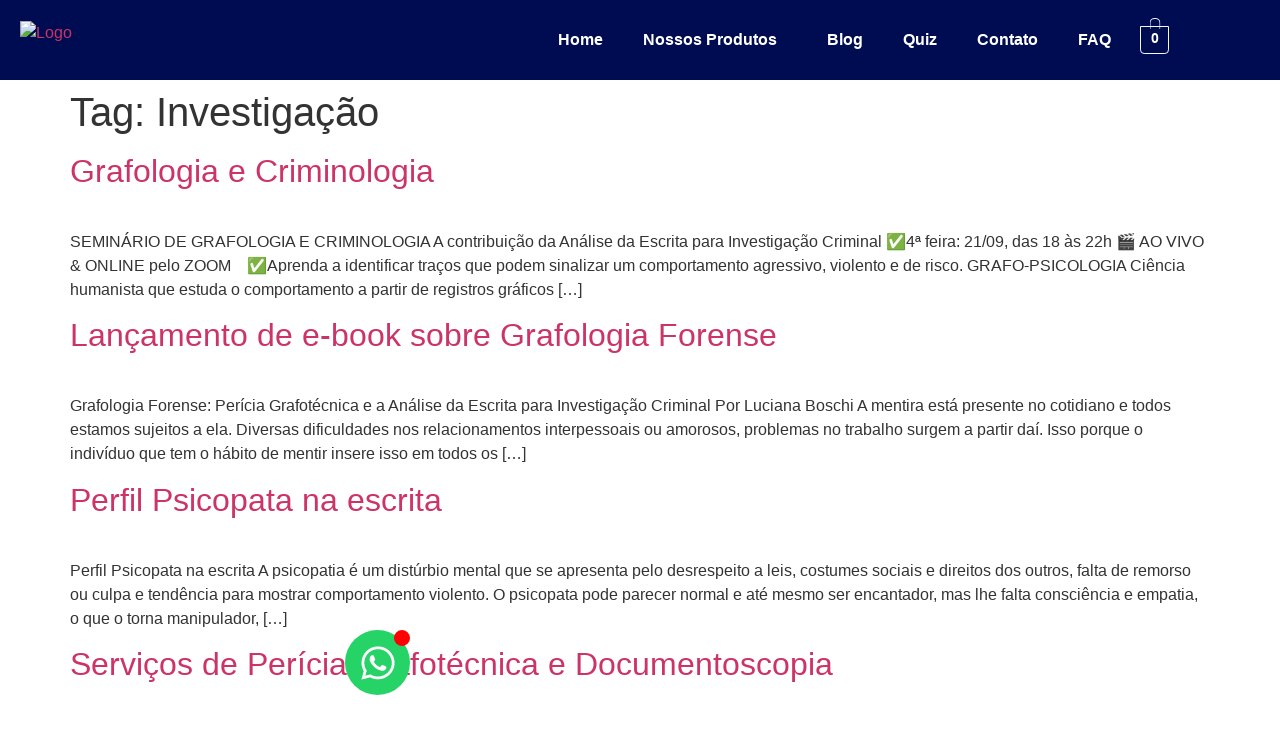

--- FILE ---
content_type: text/css
request_url: https://domgraphein.com/wp-content/uploads/elementor/css/post-6168.css?ver=1766423824
body_size: 1096
content:
.elementor-6168 .elementor-element.elementor-element-3d0605a{--display:flex;--flex-direction:row;--container-widget-width:initial;--container-widget-height:100%;--container-widget-flex-grow:1;--container-widget-align-self:stretch;--flex-wrap-mobile:wrap;--gap:0px 0px;--row-gap:0px;--column-gap:0px;}.elementor-6168 .elementor-element.elementor-element-3d0605a:not(.elementor-motion-effects-element-type-background), .elementor-6168 .elementor-element.elementor-element-3d0605a > .elementor-motion-effects-container > .elementor-motion-effects-layer{background-color:#000C52;}.elementor-6168 .elementor-element.elementor-element-296a888{--display:flex;--flex-direction:column;--container-widget-width:100%;--container-widget-height:initial;--container-widget-flex-grow:0;--container-widget-align-self:initial;--flex-wrap-mobile:wrap;--justify-content:center;}.elementor-6168 .elementor-element.elementor-element-296a888.e-con{--flex-grow:0;--flex-shrink:0;}.elementor-widget-image .widget-image-caption{color:var( --e-global-color-text );font-family:var( --e-global-typography-text-font-family ), Sans-serif;font-weight:var( --e-global-typography-text-font-weight );}.elementor-6168 .elementor-element.elementor-element-c79b314{text-align:left;}.elementor-6168 .elementor-element.elementor-element-c79b314 img{width:241px;}.elementor-6168 .elementor-element.elementor-element-4afde2b{--display:flex;--flex-direction:column;--container-widget-width:100%;--container-widget-height:initial;--container-widget-flex-grow:0;--container-widget-align-self:initial;--flex-wrap-mobile:wrap;--justify-content:center;}.elementor-6168 .elementor-element.elementor-element-4afde2b.e-con{--flex-grow:0;--flex-shrink:0;}.elementor-widget-navigation-menu .menu-item a.hfe-menu-item.elementor-button{background-color:var( --e-global-color-accent );font-family:var( --e-global-typography-accent-font-family ), Sans-serif;font-weight:var( --e-global-typography-accent-font-weight );}.elementor-widget-navigation-menu .menu-item a.hfe-menu-item.elementor-button:hover{background-color:var( --e-global-color-accent );}.elementor-widget-navigation-menu a.hfe-menu-item, .elementor-widget-navigation-menu a.hfe-sub-menu-item{font-family:var( --e-global-typography-primary-font-family ), Sans-serif;font-size:var( --e-global-typography-primary-font-size );font-weight:var( --e-global-typography-primary-font-weight );}.elementor-widget-navigation-menu .menu-item a.hfe-menu-item, .elementor-widget-navigation-menu .sub-menu a.hfe-sub-menu-item{color:var( --e-global-color-text );}.elementor-widget-navigation-menu .menu-item a.hfe-menu-item:hover,
								.elementor-widget-navigation-menu .sub-menu a.hfe-sub-menu-item:hover,
								.elementor-widget-navigation-menu .menu-item.current-menu-item a.hfe-menu-item,
								.elementor-widget-navigation-menu .menu-item a.hfe-menu-item.highlighted,
								.elementor-widget-navigation-menu .menu-item a.hfe-menu-item:focus{color:var( --e-global-color-accent );}.elementor-widget-navigation-menu .hfe-nav-menu-layout:not(.hfe-pointer__framed) .menu-item.parent a.hfe-menu-item:before,
								.elementor-widget-navigation-menu .hfe-nav-menu-layout:not(.hfe-pointer__framed) .menu-item.parent a.hfe-menu-item:after{background-color:var( --e-global-color-accent );}.elementor-widget-navigation-menu .hfe-nav-menu-layout:not(.hfe-pointer__framed) .menu-item.parent .sub-menu .hfe-has-submenu-container a:after{background-color:var( --e-global-color-accent );}.elementor-widget-navigation-menu .hfe-pointer__framed .menu-item.parent a.hfe-menu-item:before,
								.elementor-widget-navigation-menu .hfe-pointer__framed .menu-item.parent a.hfe-menu-item:after{border-color:var( --e-global-color-accent );}
							.elementor-widget-navigation-menu .sub-menu li a.hfe-sub-menu-item,
							.elementor-widget-navigation-menu nav.hfe-dropdown li a.hfe-sub-menu-item,
							.elementor-widget-navigation-menu nav.hfe-dropdown li a.hfe-menu-item,
							.elementor-widget-navigation-menu nav.hfe-dropdown-expandible li a.hfe-menu-item,
							.elementor-widget-navigation-menu nav.hfe-dropdown-expandible li a.hfe-sub-menu-item{font-family:var( --e-global-typography-accent-font-family ), Sans-serif;font-weight:var( --e-global-typography-accent-font-weight );}.elementor-6168 .elementor-element.elementor-element-72d7132 .menu-item a.hfe-menu-item{padding-left:19px;padding-right:19px;}.elementor-6168 .elementor-element.elementor-element-72d7132 .menu-item a.hfe-sub-menu-item{padding-left:calc( 19px + 20px );padding-right:19px;}.elementor-6168 .elementor-element.elementor-element-72d7132 .hfe-nav-menu__layout-vertical .menu-item ul ul a.hfe-sub-menu-item{padding-left:calc( 19px + 40px );padding-right:19px;}.elementor-6168 .elementor-element.elementor-element-72d7132 .hfe-nav-menu__layout-vertical .menu-item ul ul ul a.hfe-sub-menu-item{padding-left:calc( 19px + 60px );padding-right:19px;}.elementor-6168 .elementor-element.elementor-element-72d7132 .hfe-nav-menu__layout-vertical .menu-item ul ul ul ul a.hfe-sub-menu-item{padding-left:calc( 19px + 80px );padding-right:19px;}.elementor-6168 .elementor-element.elementor-element-72d7132 .menu-item a.hfe-menu-item, .elementor-6168 .elementor-element.elementor-element-72d7132 .menu-item a.hfe-sub-menu-item{padding-top:12px;padding-bottom:12px;}body:not(.rtl) .elementor-6168 .elementor-element.elementor-element-72d7132 .hfe-nav-menu__layout-horizontal .hfe-nav-menu > li.menu-item:not(:last-child){margin-right:2px;}body.rtl .elementor-6168 .elementor-element.elementor-element-72d7132 .hfe-nav-menu__layout-horizontal .hfe-nav-menu > li.menu-item:not(:last-child){margin-left:2px;}.elementor-6168 .elementor-element.elementor-element-72d7132 nav:not(.hfe-nav-menu__layout-horizontal) .hfe-nav-menu > li.menu-item:not(:last-child){margin-bottom:2px;}.elementor-6168 .elementor-element.elementor-element-72d7132 ul.sub-menu{width:220px;}.elementor-6168 .elementor-element.elementor-element-72d7132 .sub-menu a.hfe-sub-menu-item,
						 .elementor-6168 .elementor-element.elementor-element-72d7132 nav.hfe-dropdown li a.hfe-menu-item,
						 .elementor-6168 .elementor-element.elementor-element-72d7132 nav.hfe-dropdown li a.hfe-sub-menu-item,
						 .elementor-6168 .elementor-element.elementor-element-72d7132 nav.hfe-dropdown-expandible li a.hfe-menu-item,
						 .elementor-6168 .elementor-element.elementor-element-72d7132 nav.hfe-dropdown-expandible li a.hfe-sub-menu-item{padding-top:15px;padding-bottom:15px;}.elementor-6168 .elementor-element.elementor-element-72d7132.elementor-element{--flex-grow:0;--flex-shrink:0;}.elementor-6168 .elementor-element.elementor-element-72d7132 .hfe-nav-menu__toggle{margin-left:auto;}.elementor-6168 .elementor-element.elementor-element-72d7132 a.hfe-menu-item, .elementor-6168 .elementor-element.elementor-element-72d7132 a.hfe-sub-menu-item{font-family:"Montserrat", Sans-serif;font-size:16px;font-weight:600;}.elementor-6168 .elementor-element.elementor-element-72d7132 .menu-item a.hfe-menu-item, .elementor-6168 .elementor-element.elementor-element-72d7132 .sub-menu a.hfe-sub-menu-item{color:#FFFFFF;}.elementor-6168 .elementor-element.elementor-element-72d7132 .menu-item a.hfe-menu-item:hover,
								.elementor-6168 .elementor-element.elementor-element-72d7132 .sub-menu a.hfe-sub-menu-item:hover,
								.elementor-6168 .elementor-element.elementor-element-72d7132 .menu-item.current-menu-item a.hfe-menu-item,
								.elementor-6168 .elementor-element.elementor-element-72d7132 .menu-item a.hfe-menu-item.highlighted,
								.elementor-6168 .elementor-element.elementor-element-72d7132 .menu-item a.hfe-menu-item:focus{color:var( --e-global-color-2308098 );}.elementor-6168 .elementor-element.elementor-element-72d7132 .menu-item.current-menu-item a.hfe-menu-item,
								.elementor-6168 .elementor-element.elementor-element-72d7132 .menu-item.current-menu-ancestor a.hfe-menu-item{color:var( --e-global-color-2308098 );}.elementor-6168 .elementor-element.elementor-element-72d7132 .sub-menu a.hfe-sub-menu-item,
								.elementor-6168 .elementor-element.elementor-element-72d7132 .elementor-menu-toggle,
								.elementor-6168 .elementor-element.elementor-element-72d7132 nav.hfe-dropdown li a.hfe-menu-item,
								.elementor-6168 .elementor-element.elementor-element-72d7132 nav.hfe-dropdown li a.hfe-sub-menu-item,
								.elementor-6168 .elementor-element.elementor-element-72d7132 nav.hfe-dropdown-expandible li a.hfe-menu-item,
								.elementor-6168 .elementor-element.elementor-element-72d7132 nav.hfe-dropdown-expandible li a.hfe-sub-menu-item{color:var( --e-global-color-fc38233 );}.elementor-6168 .elementor-element.elementor-element-72d7132 .sub-menu,
								.elementor-6168 .elementor-element.elementor-element-72d7132 nav.hfe-dropdown,
								.elementor-6168 .elementor-element.elementor-element-72d7132 nav.hfe-dropdown-expandible,
								.elementor-6168 .elementor-element.elementor-element-72d7132 nav.hfe-dropdown .menu-item a.hfe-menu-item,
								.elementor-6168 .elementor-element.elementor-element-72d7132 nav.hfe-dropdown .menu-item a.hfe-sub-menu-item{background-color:#FFFFFF;}.elementor-6168 .elementor-element.elementor-element-72d7132 .sub-menu li.menu-item:not(:last-child),
						.elementor-6168 .elementor-element.elementor-element-72d7132 nav.hfe-dropdown li.menu-item:not(:last-child),
						.elementor-6168 .elementor-element.elementor-element-72d7132 nav.hfe-dropdown-expandible li.menu-item:not(:last-child){border-bottom-style:none;}.elementor-6168 .elementor-element.elementor-element-72d7132 div.hfe-nav-menu-icon{color:#FFFFFF;}.elementor-6168 .elementor-element.elementor-element-72d7132 div.hfe-nav-menu-icon svg{fill:#FFFFFF;}.elementor-widget-hfe-cart .hfe-menu-cart__toggle .elementor-button{font-family:var( --e-global-typography-primary-font-family ), Sans-serif;font-size:var( --e-global-typography-primary-font-size );font-weight:var( --e-global-typography-primary-font-weight );}.elementor-6168 .elementor-element.elementor-element-5b822b5 > .elementor-widget-container{margin:0px 0px 0px 0px;}.elementor-6168 .elementor-element.elementor-element-5b822b5.elementor-element{--align-self:center;}.elementor-6168 .elementor-element.elementor-element-5b822b5 .hfe-menu-cart__toggle .elementor-button,.elementor-6168 .elementor-element.elementor-element-5b822b5 .hfe-cart-menu-wrap-default .hfe-cart-count:after, .elementor-6168 .elementor-element.elementor-element-5b822b5 .hfe-cart-menu-wrap-default .hfe-cart-count{border-width:1px 1px 1px 1px;}.elementor-6168 .elementor-element.elementor-element-5b822b5 .hfe-menu-cart__toggle .elementor-button,.elementor-6168 .elementor-element.elementor-element-5b822b5 .hfe-cart-menu-wrap-default span.hfe-cart-count{color:var( --e-global-color-c19fe03 );background-color:#F9F5FF00;}.elementor-6168 .elementor-element.elementor-element-5b822b5 .hfe-menu-cart__toggle .elementor-button,.elementor-6168 .elementor-element.elementor-element-5b822b5 .hfe-cart-menu-wrap-default .hfe-cart-count:after, .elementor-6168 .elementor-element.elementor-element-5b822b5 .hfe-masthead-custom-menu-items .hfe-cart-menu-wrap-default .hfe-cart-count{border-color:var( --e-global-color-19a7bc6 );}.elementor-6168 .elementor-element.elementor-element-5b822b5 .hfe-menu-cart__toggle .elementor-button:hover,.elementor-6168 .elementor-element.elementor-element-5b822b5 .hfe-cart-menu-wrap-default span.hfe-cart-count:hover{color:var( --e-global-color-2308098 );}.elementor-6168 .elementor-element.elementor-element-5b822b5 .hfe-menu-cart__toggle .elementor-button:hover,.elementor-6168 .elementor-element.elementor-element-5b822b5 .hfe-cart-menu-wrap-default:hover .hfe-cart-count:after, .elementor-6168 .elementor-element.elementor-element-5b822b5 .hfe-cart-menu-wrap-default:hover .hfe-cart-count{border-color:var( --e-global-color-2308098 );}@media(max-width:1024px){.elementor-widget-navigation-menu a.hfe-menu-item, .elementor-widget-navigation-menu a.hfe-sub-menu-item{font-size:var( --e-global-typography-primary-font-size );}body:not(.rtl) .elementor-6168 .elementor-element.elementor-element-72d7132.hfe-nav-menu__breakpoint-tablet .hfe-nav-menu__layout-horizontal .hfe-nav-menu > li.menu-item:not(:last-child){margin-right:0px;}body .elementor-6168 .elementor-element.elementor-element-72d7132 nav.hfe-nav-menu__layout-vertical .hfe-nav-menu > li.menu-item:not(:last-child){margin-bottom:0px;}.elementor-6168 .elementor-element.elementor-element-72d7132 nav.hfe-nav-menu__layout-horizontal:not(.hfe-dropdown) ul.sub-menu, .elementor-6168 .elementor-element.elementor-element-72d7132 nav.hfe-nav-menu__layout-expandible.menu-is-active, .elementor-6168 .elementor-element.elementor-element-72d7132 nav.hfe-nav-menu__layout-vertical:not(.hfe-dropdown) ul.sub-menu{margin-top:30px;}.elementor-6168 .elementor-element.elementor-element-72d7132 .hfe-dropdown.menu-is-active{margin-top:30px;}.elementor-widget-hfe-cart .hfe-menu-cart__toggle .elementor-button{font-size:var( --e-global-typography-primary-font-size );}}@media(min-width:768px){.elementor-6168 .elementor-element.elementor-element-3d0605a{--content-width:1320px;}.elementor-6168 .elementor-element.elementor-element-296a888{--width:34.688%;}.elementor-6168 .elementor-element.elementor-element-4afde2b{--width:55%;}}@media(max-width:767px){.elementor-6168 .elementor-element.elementor-element-296a888{--width:50%;}.elementor-6168 .elementor-element.elementor-element-c79b314 img{width:260px;}.elementor-6168 .elementor-element.elementor-element-4afde2b{--width:33.072%;}.elementor-widget-navigation-menu a.hfe-menu-item, .elementor-widget-navigation-menu a.hfe-sub-menu-item{font-size:var( --e-global-typography-primary-font-size );}body:not(.rtl) .elementor-6168 .elementor-element.elementor-element-72d7132.hfe-nav-menu__breakpoint-mobile .hfe-nav-menu__layout-horizontal .hfe-nav-menu > li.menu-item:not(:last-child){margin-right:0px;}body .elementor-6168 .elementor-element.elementor-element-72d7132 nav.hfe-nav-menu__layout-vertical .hfe-nav-menu > li.menu-item:not(:last-child){margin-bottom:0px;}.elementor-6168 .elementor-element.elementor-element-72d7132{width:var( --container-widget-width, 101.5px );max-width:101.5px;--container-widget-width:101.5px;--container-widget-flex-grow:0;}.elementor-widget-hfe-cart .hfe-menu-cart__toggle .elementor-button{font-size:var( --e-global-typography-primary-font-size );}}

--- FILE ---
content_type: text/css
request_url: https://domgraphein.com/wp-content/uploads/elementor/css/post-6184.css?ver=1766423824
body_size: 1364
content:
.elementor-6184 .elementor-element.elementor-element-7d53a7b{--display:flex;--flex-direction:row;--container-widget-width:calc( ( 1 - var( --container-widget-flex-grow ) ) * 100% );--container-widget-height:100%;--container-widget-flex-grow:1;--container-widget-align-self:stretch;--flex-wrap-mobile:wrap;--justify-content:center;--align-items:center;--padding-top:70px;--padding-bottom:70px;--padding-left:70px;--padding-right:70px;}.elementor-widget-image-box .elementor-image-box-title{font-family:var( --e-global-typography-primary-font-family ), Sans-serif;font-size:var( --e-global-typography-primary-font-size );font-weight:var( --e-global-typography-primary-font-weight );color:var( --e-global-color-primary );}.elementor-widget-image-box:has(:hover) .elementor-image-box-title,
					 .elementor-widget-image-box:has(:focus) .elementor-image-box-title{color:var( --e-global-color-primary );}.elementor-widget-image-box .elementor-image-box-description{font-family:var( --e-global-typography-text-font-family ), Sans-serif;font-weight:var( --e-global-typography-text-font-weight );color:var( --e-global-color-text );}.elementor-6184 .elementor-element.elementor-element-767ee7f{width:var( --container-widget-width, 25% );max-width:25%;margin:0px 0px calc(var(--kit-widget-spacing, 0px) + 0px) 0px;padding:0px 0px 0px 0px;--container-widget-width:25%;--container-widget-flex-grow:0;border-style:solid;border-width:1px 1px 1px 1px;border-color:#6D81960F;border-radius:10px 10px 10px 10px;}.elementor-6184 .elementor-element.elementor-element-767ee7f.elementor-position-right .elementor-image-box-img{margin-left:0px;}.elementor-6184 .elementor-element.elementor-element-767ee7f.elementor-position-left .elementor-image-box-img{margin-right:0px;}.elementor-6184 .elementor-element.elementor-element-767ee7f.elementor-position-top .elementor-image-box-img{margin-bottom:0px;}.elementor-6184 .elementor-element.elementor-element-767ee7f .elementor-image-box-wrapper .elementor-image-box-img{width:30%;}.elementor-6184 .elementor-element.elementor-element-767ee7f .elementor-image-box-img img{transition-duration:0.3s;}.elementor-6184 .elementor-element.elementor-element-767ee7f .elementor-image-box-title{font-family:"Montserrat", Sans-serif;font-size:17px;font-weight:600;}.elementor-6184 .elementor-element.elementor-element-767ee7f .elementor-image-box-description{font-family:"Roboto", Sans-serif;font-size:14px;font-weight:400;}.elementor-6184 .elementor-element.elementor-element-734c481{width:var( --container-widget-width, 25% );max-width:25%;margin:0px 0px calc(var(--kit-widget-spacing, 0px) + 0px) 0px;padding:0px 0px 0px 0px;--container-widget-width:25%;--container-widget-flex-grow:0;border-style:solid;border-width:1px 1px 1px 1px;border-color:#6D81960F;border-radius:10px 10px 10px 10px;}.elementor-6184 .elementor-element.elementor-element-734c481.elementor-position-right .elementor-image-box-img{margin-left:0px;}.elementor-6184 .elementor-element.elementor-element-734c481.elementor-position-left .elementor-image-box-img{margin-right:0px;}.elementor-6184 .elementor-element.elementor-element-734c481.elementor-position-top .elementor-image-box-img{margin-bottom:0px;}.elementor-6184 .elementor-element.elementor-element-734c481 .elementor-image-box-wrapper .elementor-image-box-img{width:30%;}.elementor-6184 .elementor-element.elementor-element-734c481 .elementor-image-box-img img{transition-duration:0.3s;}.elementor-6184 .elementor-element.elementor-element-734c481 .elementor-image-box-title{font-family:"Montserrat", Sans-serif;font-size:17px;font-weight:600;}.elementor-6184 .elementor-element.elementor-element-734c481 .elementor-image-box-description{font-family:"Roboto", Sans-serif;font-size:14px;font-weight:400;}.elementor-6184 .elementor-element.elementor-element-6880ab6{width:var( --container-widget-width, 25% );max-width:25%;margin:0px 0px calc(var(--kit-widget-spacing, 0px) + 0px) 0px;padding:0px 0px 0px 0px;--container-widget-width:25%;--container-widget-flex-grow:0;border-style:solid;border-width:1px 1px 1px 1px;border-color:#6D81960F;border-radius:10px 10px 10px 10px;}.elementor-6184 .elementor-element.elementor-element-6880ab6.elementor-position-right .elementor-image-box-img{margin-left:0px;}.elementor-6184 .elementor-element.elementor-element-6880ab6.elementor-position-left .elementor-image-box-img{margin-right:0px;}.elementor-6184 .elementor-element.elementor-element-6880ab6.elementor-position-top .elementor-image-box-img{margin-bottom:0px;}.elementor-6184 .elementor-element.elementor-element-6880ab6 .elementor-image-box-wrapper .elementor-image-box-img{width:30%;}.elementor-6184 .elementor-element.elementor-element-6880ab6 .elementor-image-box-img img{transition-duration:0.3s;}.elementor-6184 .elementor-element.elementor-element-6880ab6 .elementor-image-box-title{font-family:"Montserrat", Sans-serif;font-size:17px;font-weight:600;}.elementor-6184 .elementor-element.elementor-element-6880ab6 .elementor-image-box-description{font-family:"Roboto", Sans-serif;font-size:14px;font-weight:400;}.elementor-6184 .elementor-element.elementor-element-3f05a17{--display:flex;--flex-direction:row;--container-widget-width:initial;--container-widget-height:100%;--container-widget-flex-grow:1;--container-widget-align-self:stretch;--flex-wrap-mobile:wrap;--gap:0px 0px;--row-gap:0px;--column-gap:0px;--padding-top:100px;--padding-bottom:100px;--padding-left:0px;--padding-right:0px;}.elementor-6184 .elementor-element.elementor-element-3f05a17:not(.elementor-motion-effects-element-type-background), .elementor-6184 .elementor-element.elementor-element-3f05a17 > .elementor-motion-effects-container > .elementor-motion-effects-layer{background-color:var( --e-global-color-fc38233 );}.elementor-6184 .elementor-element.elementor-element-240eecd{--display:flex;--flex-direction:column;--container-widget-width:100%;--container-widget-height:initial;--container-widget-flex-grow:0;--container-widget-align-self:initial;--flex-wrap-mobile:wrap;}.elementor-widget-image .widget-image-caption{color:var( --e-global-color-text );font-family:var( --e-global-typography-text-font-family ), Sans-serif;font-weight:var( --e-global-typography-text-font-weight );}.elementor-6184 .elementor-element.elementor-element-477bc32{text-align:left;}.elementor-6184 .elementor-element.elementor-element-477bc32 img{width:110%;}.elementor-6184 .elementor-element.elementor-element-9c92cd0{--display:flex;--flex-direction:column;--container-widget-width:100%;--container-widget-height:initial;--container-widget-flex-grow:0;--container-widget-align-self:initial;--flex-wrap-mobile:wrap;}.elementor-widget-heading .elementor-heading-title{font-family:var( --e-global-typography-primary-font-family ), Sans-serif;font-size:var( --e-global-typography-primary-font-size );font-weight:var( --e-global-typography-primary-font-weight );color:var( --e-global-color-primary );}.elementor-6184 .elementor-element.elementor-element-12509fd .elementor-heading-title{font-family:"Montserrat", Sans-serif;font-size:16px;font-weight:600;color:#96DE5E;}.elementor-widget-icon-list .elementor-icon-list-item:not(:last-child):after{border-color:var( --e-global-color-text );}.elementor-widget-icon-list .elementor-icon-list-icon i{color:var( --e-global-color-primary );}.elementor-widget-icon-list .elementor-icon-list-icon svg{fill:var( --e-global-color-primary );}.elementor-widget-icon-list .elementor-icon-list-item > .elementor-icon-list-text, .elementor-widget-icon-list .elementor-icon-list-item > a{font-family:var( --e-global-typography-text-font-family ), Sans-serif;font-weight:var( --e-global-typography-text-font-weight );}.elementor-widget-icon-list .elementor-icon-list-text{color:var( --e-global-color-secondary );}.elementor-6184 .elementor-element.elementor-element-13b3202 .elementor-icon-list-items:not(.elementor-inline-items) .elementor-icon-list-item:not(:last-child){padding-block-end:calc(10px/2);}.elementor-6184 .elementor-element.elementor-element-13b3202 .elementor-icon-list-items:not(.elementor-inline-items) .elementor-icon-list-item:not(:first-child){margin-block-start:calc(10px/2);}.elementor-6184 .elementor-element.elementor-element-13b3202 .elementor-icon-list-items.elementor-inline-items .elementor-icon-list-item{margin-inline:calc(10px/2);}.elementor-6184 .elementor-element.elementor-element-13b3202 .elementor-icon-list-items.elementor-inline-items{margin-inline:calc(-10px/2);}.elementor-6184 .elementor-element.elementor-element-13b3202 .elementor-icon-list-items.elementor-inline-items .elementor-icon-list-item:after{inset-inline-end:calc(-10px/2);}.elementor-6184 .elementor-element.elementor-element-13b3202 .elementor-icon-list-icon i{color:var( --e-global-color-2308098 );transition:color 0.3s;}.elementor-6184 .elementor-element.elementor-element-13b3202 .elementor-icon-list-icon svg{fill:var( --e-global-color-2308098 );transition:fill 0.3s;}.elementor-6184 .elementor-element.elementor-element-13b3202{--e-icon-list-icon-size:14px;--icon-vertical-offset:0px;}.elementor-6184 .elementor-element.elementor-element-13b3202 .elementor-icon-list-item > .elementor-icon-list-text, .elementor-6184 .elementor-element.elementor-element-13b3202 .elementor-icon-list-item > a{font-family:var( --e-global-typography-secondary-font-family ), Sans-serif;font-size:var( --e-global-typography-secondary-font-size );font-weight:var( --e-global-typography-secondary-font-weight );}.elementor-6184 .elementor-element.elementor-element-13b3202 .elementor-icon-list-text{color:var( --e-global-color-c19fe03 );transition:color 0.3s;}.elementor-6184 .elementor-element.elementor-element-13b3202 .elementor-icon-list-item:hover .elementor-icon-list-text{color:var( --e-global-color-2308098 );}.elementor-6184 .elementor-element.elementor-element-ca28e4e{--display:flex;--flex-direction:column;--container-widget-width:100%;--container-widget-height:initial;--container-widget-flex-grow:0;--container-widget-align-self:initial;--flex-wrap-mobile:wrap;}.elementor-6184 .elementor-element.elementor-element-365efd3 .elementor-heading-title{font-family:"Montserrat", Sans-serif;font-size:16px;font-weight:600;color:#96DE5E;}.elementor-6184 .elementor-element.elementor-element-98fa3a6{--grid-template-columns:repeat(0, auto);text-align:left;--icon-size:18px;--grid-column-gap:20px;--grid-row-gap:0px;}.elementor-6184 .elementor-element.elementor-element-98fa3a6 .elementor-social-icon{background-color:#9B4C4C00;--icon-padding:0em;}.elementor-6184 .elementor-element.elementor-element-98fa3a6 .elementor-social-icon i{color:#FFFFFF;}.elementor-6184 .elementor-element.elementor-element-98fa3a6 .elementor-social-icon svg{fill:#FFFFFF;}.elementor-6184 .elementor-element.elementor-element-98fa3a6 .elementor-social-icon:hover i{color:var( --e-global-color-2308098 );}.elementor-6184 .elementor-element.elementor-element-98fa3a6 .elementor-social-icon:hover svg{fill:var( --e-global-color-2308098 );}.elementor-6184 .elementor-element.elementor-element-df9d6b1{--display:flex;--flex-direction:column;--container-widget-width:100%;--container-widget-height:initial;--container-widget-flex-grow:0;--container-widget-align-self:initial;--flex-wrap-mobile:wrap;}.elementor-6184 .elementor-element.elementor-element-e39cec0 .elementor-heading-title{font-family:"Montserrat", Sans-serif;font-size:16px;font-weight:600;color:#96DE5E;}.elementor-6184 .elementor-element.elementor-element-d3aed88 .elementor-icon-list-items:not(.elementor-inline-items) .elementor-icon-list-item:not(:last-child){padding-block-end:calc(10px/2);}.elementor-6184 .elementor-element.elementor-element-d3aed88 .elementor-icon-list-items:not(.elementor-inline-items) .elementor-icon-list-item:not(:first-child){margin-block-start:calc(10px/2);}.elementor-6184 .elementor-element.elementor-element-d3aed88 .elementor-icon-list-items.elementor-inline-items .elementor-icon-list-item{margin-inline:calc(10px/2);}.elementor-6184 .elementor-element.elementor-element-d3aed88 .elementor-icon-list-items.elementor-inline-items{margin-inline:calc(-10px/2);}.elementor-6184 .elementor-element.elementor-element-d3aed88 .elementor-icon-list-items.elementor-inline-items .elementor-icon-list-item:after{inset-inline-end:calc(-10px/2);}.elementor-6184 .elementor-element.elementor-element-d3aed88 .elementor-icon-list-icon i{color:var( --e-global-color-2308098 );transition:color 0.3s;}.elementor-6184 .elementor-element.elementor-element-d3aed88 .elementor-icon-list-icon svg{fill:var( --e-global-color-2308098 );transition:fill 0.3s;}.elementor-6184 .elementor-element.elementor-element-d3aed88{--e-icon-list-icon-size:14px;--icon-vertical-offset:0px;}.elementor-6184 .elementor-element.elementor-element-d3aed88 .elementor-icon-list-item > .elementor-icon-list-text, .elementor-6184 .elementor-element.elementor-element-d3aed88 .elementor-icon-list-item > a{font-family:var( --e-global-typography-secondary-font-family ), Sans-serif;font-size:var( --e-global-typography-secondary-font-size );font-weight:var( --e-global-typography-secondary-font-weight );}.elementor-6184 .elementor-element.elementor-element-d3aed88 .elementor-icon-list-text{color:var( --e-global-color-c19fe03 );transition:color 0.3s;}.elementor-6184 .elementor-element.elementor-element-d3aed88 .elementor-icon-list-item:hover .elementor-icon-list-text{color:var( --e-global-color-2308098 );}.elementor-6184 .elementor-element.elementor-element-b559898{--display:flex;--flex-direction:column;--container-widget-width:100%;--container-widget-height:initial;--container-widget-flex-grow:0;--container-widget-align-self:initial;--flex-wrap-mobile:wrap;}.elementor-6184 .elementor-element.elementor-element-b559898:not(.elementor-motion-effects-element-type-background), .elementor-6184 .elementor-element.elementor-element-b559898 > .elementor-motion-effects-container > .elementor-motion-effects-layer{background-color:var( --e-global-color-f832478 );}.elementor-6184 .elementor-element.elementor-element-b56e4cd{margin:0px 0px calc(var(--kit-widget-spacing, 0px) + 0px) 0px;text-align:center;}.elementor-6184 .elementor-element.elementor-element-b56e4cd .elementor-heading-title{font-family:"Montserrat", Sans-serif;font-size:16px;font-weight:600;color:var( --e-global-color-19a7bc6 );}.elementor-6184 .elementor-element.elementor-element-68bc51b{margin:-12px 0px calc(var(--kit-widget-spacing, 0px) + 0px) 0px;text-align:center;}.elementor-6184 .elementor-element.elementor-element-68bc51b .elementor-heading-title{font-family:"Montserrat", Sans-serif;font-size:16px;font-weight:600;color:var( --e-global-color-fc38233 );}.elementor-6184 .elementor-element.elementor-element-68bc51b .elementor-heading-title a:hover, .elementor-6184 .elementor-element.elementor-element-68bc51b .elementor-heading-title a:focus{color:var( --e-global-color-c19fe03 );}@media(max-width:1024px){.elementor-widget-image-box .elementor-image-box-title{font-size:var( --e-global-typography-primary-font-size );}.elementor-6184 .elementor-element.elementor-element-3f05a17{--flex-direction:column;--container-widget-width:calc( ( 1 - var( --container-widget-flex-grow ) ) * 100% );--container-widget-height:initial;--container-widget-flex-grow:0;--container-widget-align-self:initial;--flex-wrap-mobile:wrap;--align-items:center;}.elementor-6184 .elementor-element.elementor-element-477bc32{text-align:center;}.elementor-6184 .elementor-element.elementor-element-477bc32 img{width:42%;}.elementor-6184 .elementor-element.elementor-element-9c92cd0.e-con{--align-self:center;}.elementor-widget-heading .elementor-heading-title{font-size:var( --e-global-typography-primary-font-size );}.elementor-6184 .elementor-element.elementor-element-12509fd{margin:20px 0px calc(var(--kit-widget-spacing, 0px) + 0px) 0px;}.elementor-6184 .elementor-element.elementor-element-13b3202 .elementor-icon-list-item > .elementor-icon-list-text, .elementor-6184 .elementor-element.elementor-element-13b3202 .elementor-icon-list-item > a{font-size:var( --e-global-typography-secondary-font-size );}.elementor-6184 .elementor-element.elementor-element-ca28e4e{--margin-top:20px;--margin-bottom:0px;--margin-left:0px;--margin-right:0px;}.elementor-6184 .elementor-element.elementor-element-365efd3{margin:02px 0px calc(var(--kit-widget-spacing, 0px) + 0px) 0px;}.elementor-6184 .elementor-element.elementor-element-df9d6b1{--margin-top:20px;--margin-bottom:0px;--margin-left:0px;--margin-right:0px;}.elementor-6184 .elementor-element.elementor-element-d3aed88 .elementor-icon-list-item > .elementor-icon-list-text, .elementor-6184 .elementor-element.elementor-element-d3aed88 .elementor-icon-list-item > a{font-size:var( --e-global-typography-secondary-font-size );}}@media(max-width:767px){.elementor-6184 .elementor-element.elementor-element-7d53a7b{--content-width:100%;--min-height:0px;--justify-content:center;--align-items:flex-start;--container-widget-width:calc( ( 1 - var( --container-widget-flex-grow ) ) * 100% );--margin-top:100px;--margin-bottom:0px;--margin-left:0px;--margin-right:0px;--padding-top:13px;--padding-bottom:13px;--padding-left:13px;--padding-right:13px;}.elementor-widget-image-box .elementor-image-box-title{font-size:var( --e-global-typography-primary-font-size );}.elementor-6184 .elementor-element.elementor-element-767ee7f{--container-widget-width:49%;--container-widget-flex-grow:0;width:var( --container-widget-width, 49% );max-width:49%;}.elementor-6184 .elementor-element.elementor-element-767ee7f .elementor-image-box-img{margin-bottom:0px;}.elementor-6184 .elementor-element.elementor-element-767ee7f .elementor-image-box-title{font-size:14px;}.elementor-6184 .elementor-element.elementor-element-767ee7f .elementor-image-box-description{font-size:11px;}.elementor-6184 .elementor-element.elementor-element-734c481{--container-widget-width:49%;--container-widget-flex-grow:0;width:var( --container-widget-width, 49% );max-width:49%;}.elementor-6184 .elementor-element.elementor-element-734c481 .elementor-image-box-img{margin-bottom:0px;}.elementor-6184 .elementor-element.elementor-element-734c481 .elementor-image-box-title{font-size:14px;}.elementor-6184 .elementor-element.elementor-element-734c481 .elementor-image-box-description{font-size:11px;}.elementor-6184 .elementor-element.elementor-element-6880ab6{--container-widget-width:49%;--container-widget-flex-grow:0;width:var( --container-widget-width, 49% );max-width:49%;}.elementor-6184 .elementor-element.elementor-element-6880ab6 .elementor-image-box-img{margin-bottom:0px;}.elementor-6184 .elementor-element.elementor-element-6880ab6 .elementor-image-box-title{font-size:14px;}.elementor-6184 .elementor-element.elementor-element-6880ab6 .elementor-image-box-description{font-size:11px;}.elementor-6184 .elementor-element.elementor-element-3f05a17{--align-items:center;--container-widget-width:calc( ( 1 - var( --container-widget-flex-grow ) ) * 100% );--padding-top:50px;--padding-bottom:50px;--padding-left:20px;--padding-right:20px;}.elementor-6184 .elementor-element.elementor-element-477bc32{text-align:left;}.elementor-6184 .elementor-element.elementor-element-477bc32 img{width:63%;}.elementor-widget-heading .elementor-heading-title{font-size:var( --e-global-typography-primary-font-size );}.elementor-6184 .elementor-element.elementor-element-13b3202 .elementor-icon-list-item > .elementor-icon-list-text, .elementor-6184 .elementor-element.elementor-element-13b3202 .elementor-icon-list-item > a{font-size:var( --e-global-typography-secondary-font-size );}.elementor-6184 .elementor-element.elementor-element-d3aed88 .elementor-icon-list-item > .elementor-icon-list-text, .elementor-6184 .elementor-element.elementor-element-d3aed88 .elementor-icon-list-item > a{font-size:var( --e-global-typography-secondary-font-size );}}@media(min-width:768px){.elementor-6184 .elementor-element.elementor-element-240eecd{--width:25%;}.elementor-6184 .elementor-element.elementor-element-9c92cd0{--width:25%;}.elementor-6184 .elementor-element.elementor-element-ca28e4e{--width:25%;}.elementor-6184 .elementor-element.elementor-element-df9d6b1{--width:25%;}}@media(max-width:1024px) and (min-width:768px){.elementor-6184 .elementor-element.elementor-element-240eecd{--width:100%;}.elementor-6184 .elementor-element.elementor-element-9c92cd0{--width:300px;}.elementor-6184 .elementor-element.elementor-element-ca28e4e{--width:300px;}.elementor-6184 .elementor-element.elementor-element-df9d6b1{--width:300px;}}

--- FILE ---
content_type: text/css
request_url: https://domgraphein.com/wp-content/uploads/elementor/css/post-6477.css?ver=1766423824
body_size: -264
content:
.elementor-6477 .elementor-element.elementor-element-138aa095{--display:flex;}.elementor-6477 .elementor-element.elementor-element-3a742b4a .e-contact-buttons__top-bar-subtitle{font-size:12px;}.elementor-6477 .elementor-element.elementor-element-3a742b4a .e-contact-buttons__message-bubble-name{font-size:18px;}.elementor-6477 .elementor-element.elementor-element-3a742b4a .e-contact-buttons__message-bubble-body{font-size:15px;}.elementor-6477 .elementor-element.elementor-element-3a742b4a .e-contact-buttons__message-bubble-time{font-size:15px;}